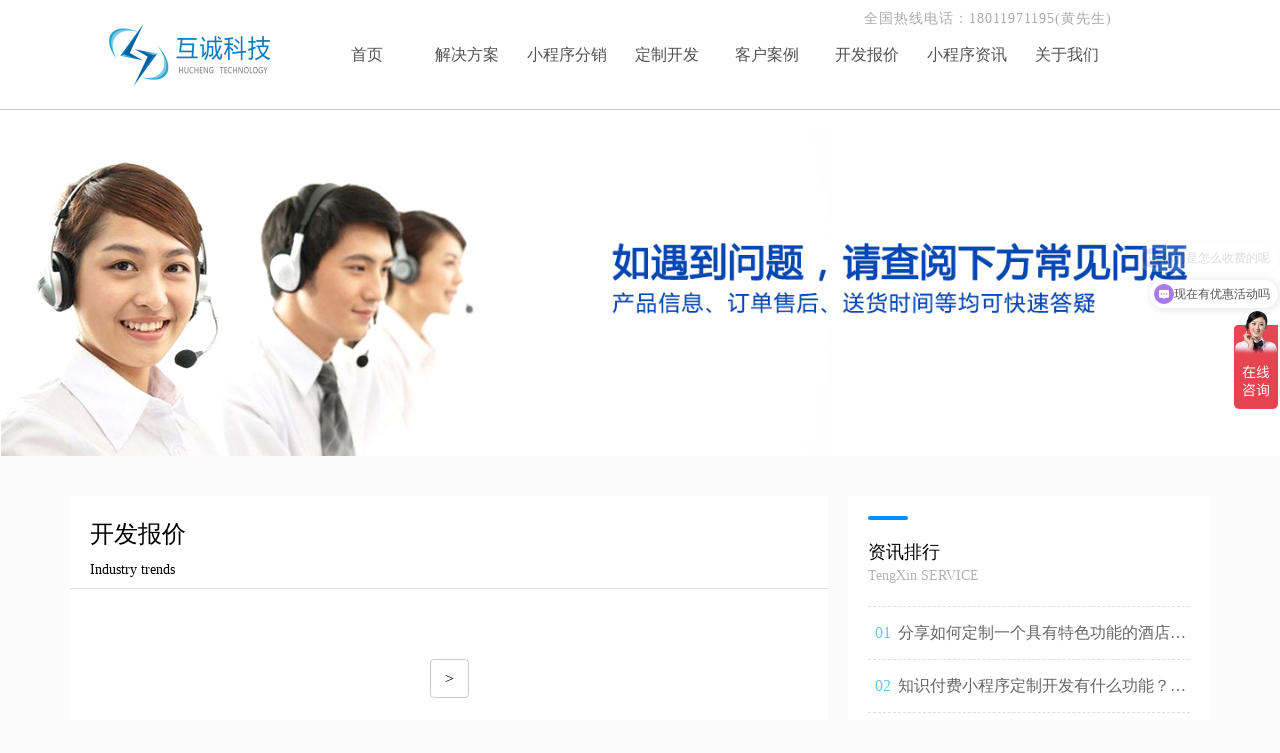

--- FILE ---
content_type: text/html; charset=utf-8
request_url: http://www.gzfx88.com/DevelopmentPrice.html?questionsTagsId=24
body_size: 12927
content:

<!DOCTYPE html>
<html lang="en">
<head>
    <meta charset="UTF-8">
    <meta http-equiv="X-UA-Compatible" content="ie=edge">
    <link href="/hotContents/public/css/comm.css" rel="stylesheet" type="text/css" />
    <link rel="stylesheet" type="text/css" href="/contents/css/comm.css" />
    <link rel="stylesheet" type="text/css" href="/contents/css/comom.css" />
    <link rel="stylesheet" type="text/css" href="/contents/css/custom/information.css" />
    <link rel="stylesheet" type="text/css" href="/contents/css/sidebar.css" />
    <link rel="stylesheet" type="text/css" href="../Plugins/swiper/css/idangerous.swiper.css" />
    <link rel="stylesheet" type="text/css" href="/contents/css/page.css" />
    <title>微信视频号运营推广、小程序开发公司</title>
    <meta name="keywords" content="微信视频号运营推广、小程序开发公司" />
    <meta name="description" content="视频号做为推广引流方式，小程序挂在视频号上做为落地转化工具，找互诚科技开发好的小程序不再担心没有流量了。。" />
    <script>
        var _hmt = _hmt || [];
        (function () {
            var hm = document.createElement("script");
            hm.src = "https://hm.baidu.com/hm.js?6eea0240db244e8a73b8228a9a7d0a92";
            var s = document.getElementsByTagName("script")[0];
            s.parentNode.insertBefore(hm, s);
        })();
    </script>
</head>

<body>
    <section>
        

<div class="header" style="background-color:#fff; border-bottom:1px solid #ccc;">
    <div class="container">
        <a class="logo" href="/">
            <h1><img src="/contents/images/logo.png" alt="互诚科技，你身边的移动专家" /></h1>
        </a>

        <ul class="nav" style="position:relative">
            <div style="position: absolute;right: 5px;top: 10px;font-size: 14px;color: #aaa;letter-spacing: 1px;">
                全国热线电话：18011971195(黄先生)
            </div>
            <li><a href="/">首页</a></li>
            <li><a href="/JieJueFangAn/Index.html">解决方案</a></li>
            <li><a href="/XiaoChengXu/XiaoChengXu.Html">小程序分销</a></li>
            <li><a href="/customization.html">定制开发</a></li>
            <li><a href="/KeHuAnLi.Html">客户案例</a></li>
            
            <li><a href="/DevelopmentPrice.html">开发报价</a></li>
            <li><a href="/New/Informations">小程序资讯</a></li>
            <li><a href="/aboutus.html">关于我们</a></li>
        </ul>
    </div>
</div>

        <!--banner-->
        <div class="banner">
            <img src="http://www.gzfx88.com/Contents/images/banner/wt.jpg" alt="微信小程序开发常见问题" />
        </div>
        <div class="information container">
            <div class="pull-left information-details">
                <div class="details-title">
                    <span>开发报价</span>
                    <p>Industry trends</p>
                </div>
                <ul class="information-list details-cont">

                </ul>

                <div class="tcdPageCode"></div>
            </div>
            <div class="pull-right sidebar information-menu">
                <div class="menu-ranking">
                    <div class="menu-title">
                        <i></i>
                        <span>资讯排行</span>
                        <p>TengXin SERVICE</p>
                    </div>
                    <ul class="ranking-list">
                                <li><a href="/news-646.html">分享如何定制一个具有特色功能的酒店小程序方案</a></li>
                                <li><a href="/news-600.html">知识付费小程序定制开发有什么功能？受益的人群有哪些？</a></li>
                                <li><a href="/news-647.html">今日分享社区团购小程序开发方案案例</a></li>
                                <li><a href="/news-631.html">干洗店小程序开发秘籍：提升用户体验，实现高效干洗服务。</a></li>
                                <li><a href="/news-634.html">开发桶装水小程序：探索定制化的在线订购与送水跟踪服务功能</a></li>
                                <li><a href="/news-641.html">需要多少钱多少费用才能开发一个符合自己要求的小程序？</a></li>
                                <li><a href="/news-637.html">名宿小程序开发：革新住宿行业的智能解决方案</a></li>
                                <li><a href="/news-644.html">今天给大家分享“婚恋交友小程序定制开发方案”都有哪些核心功能</a></li>
                                <li><a href="/news-593.html">在线问诊小程序开发有什么功能？对患者和医生可以带来什哪些问诊体验升级</a></li>

                    </ul>
                </div>
                <div class="menu-service">
                    <div class="menu-title">
                        <i></i>
                        <span class="lab_cate">热门标签</span>
                        <p>Hot Tags</p>
                    </div>
                    <div class="laber-item">
                                <a href="/DevelopmentPrice.html?questionsTagsId=18" title="小程序商城">商城小程序开发</a>
                                <a href="/DevelopmentPrice.html?questionsTagsId=21" title="小程序直播商城开发">小程序直播商城开发</a>
                                <a href="/DevelopmentPrice.html?questionsTagsId=22" title="广州微信小程序开发">广州微信小程序开发</a>
                                <a href="/DevelopmentPrice.html?questionsTagsId=23" title="超市小程序开发">超市小程序开发</a>


                        <a href="/customtags.html?url=/DevelopmentPrice.html">查看更多</a>
                    </div>
                </div>
                <div class="menu-service">
                    <div class="menu-title">
                        <i></i>
                        <span class="lab_cate">最新标签</span>
                        <p>New Tags</p>
                    </div>
                    <div class="laber-item">
                                <a href="/DevelopmentPrice.html?questionsTagsId=24" title="微信视频号运营推广、小程序开发公司">微信视频号运营推广、小程序开发公司</a>
                                <a href="/DevelopmentPrice.html?questionsTagsId=19" title="小程序开发公司">小程序开发公司</a>
                                <a href="/DevelopmentPrice.html?questionsTagsId=20" title="小程序开发报价">小程序开发报价</a>

                        <a href="/customtags.html?url=/DevelopmentPrice.html">查看更多</a>
                    </div>
                </div>
                
            </div>
        </div>
    </section>
    
    <table class="ke-zeroborder" border="0" cellspacing="0" cellpadding="0" width="100%" bgcolor="#23282c" align="center"
           height="100">
        <tbody>
            <tr>
                <td valign="middle" align="center">
                    <div style="color:#ffffff;font-size:12px;" align="center">
                        <br /> 版权所有: copyright?2014&nbsp;&nbsp;互诚科技
                        版权所有<br />
                        <br /> 24小时服务热线:18011971195　邮箱：gat20011@163.com　<a style="color: #fff;"
                                                                           href="http://www.miitbeian.gov.cn">粤ICP备16093294号</a>
                        <br />
                        <br /> 公司地址：
                        <span style="font-size:12px;">广州市天河区天源路804号萌芽创意园B02栋—3楼</span>
                        <a href="tencent://Message/?Uin=503965837&amp;websiteName=q-zone.qq.com&amp;Menu=yes">
                            <img border="0"
                                 alt="点击这里给我发消息"
                                 src="http://wpa.qq.com/pa?p=1:503965837:16" />
                        </a>
                        <a href="tencent://Message/?Uin=970926714 &amp;websiteName=q-zone.qq.com&amp;Menu=yes">
                            <img border="0"
                                 alt="点击这里给我发消息"
                                 src="http://wpa.qq.com/pa?p=1:970926714:16" />
                        </a>
                        <br />
                    </div>
                </td>
            </tr>
        </tbody>
    </table>
    <script src="http://apps.bdimg.com/libs/jquery/2.1.1/jquery.min.js"></script>
    <script src="/contents/js/public.js" type="text/javascript" charset="utf-8"></script>
    <script src="/contents/js/page.js" type="text/javascript" charset="utf-8"></script>
    
<script type="text/javascript">

    var toTimeDay = function (time) {
        time = +time.replace("/Date(", "").replace(")/", "");
        var Y, M, D, h, m, s;
        var date = new Date(time);
        Y = date.getFullYear() + '-';
        M = (date.getMonth() + 1 < 10 ? '0' + (date.getMonth() + 1) : date.getMonth() + 1) + '-';
        D = date.getDate() + ' ';
        h = date.getHours() + ':';
        m = date.getMinutes() + ':';
        s = date.getSeconds();
        return Y + M + D + h + m + s;
    }
    //navActive(3);
    $(".details-tabs a").click(function () {
        $(".details-tabs .active").removeClass("active");
        $(this).addClass("active");
    });
    var page_size = 10;
    var page_count = Math.ceil(parseInt('0') / page_size);
    var page_current =1;
    var questionsTagsId =24;

    console.log(page_count)
    getDataList(page_current, page_size, questionsTagsId);
    $(".tcdPageCode").createPage({
        pageCount: page_count,
        current: page_current,
        backFn: function (p) {
            console.log(p);
            window.history.pushState("", "","/DevelopmentPrice.html?pageIndex="+p);
            getDataList(p, page_size, questionsTagsId)
        }
    });
       
    function getDataList(p, page_size, questionsTagsId) {
        var url = window.location.pathname;
        console.log(data);
        var data = getAjax('/AjaxDevelopmentPrice?PageSize=' + page_size + '&PageIndex=' + p + '&questionsTagsId=' + questionsTagsId, "post");
        console.log(data);
        var html = '';
        for (var i = 0; i < data.length; i++) {
            var action = "DevelopmentPrice-" + data[i].Id + ".html";

            var actTypeList = '';
               
            var actTypeDataList = data[i].actTypeList;
            if (actTypeDataList.length>0) {
                actTypeList += ' <span style="color: #000;">标签：</span>';
            }
            for (var k = 0; k < actTypeDataList.length; k++) {
                actTypeList += '<a href="' + url + '?questionsTagsId=' + actTypeDataList[k].QuestionsTagsId + '" title="' + actTypeDataList[k].Name +'"  style="margin-left: 5px;">' + actTypeDataList[k].Name +'</a>';
            }

            html += '<li>' +
                '<div class="information-item">' +
                '<a href="/' + action + '"><img class="item-pic pull-left" src="' + data[i].tip_img + '" alt="微信小程序开发新资讯标题图片"></a>' +
                '<div class="item-text pull-right">' +
                '<a href="/' + action + '"><span class="item-title">' + data[i].title + '</span></a>' +
                '<p>' + data[i].description + '</p>' +
                '<a href="/' + action + '">[阅读全文]</a>' +
                '<div class="item-other">' +
                '<div class="item-tag pull-left">' +
                actTypeList +
                '</div>' +
                '<div class="item-time pull-right">' +
                '<span class="time">' + toTimeDay(data[i].create_time) + '</span>' +
                '</div>' +
                '</div>' +
                '</div>' +
                '</div>' +
                '</li>'
        }
        console.log(data)
        $(".information-list").html(html)
    }
    //===================================================
    function getAjax(url, type, data) {
        var urlHead = "";
        url = urlHead + url;
        var ajaxData = null;
        $.ajax({
            type: type,
            async: false,
            url: url,
            data: data,
            dataType: 'json',
            success: function (data) {
                ajaxData = data;
            },
            error: function () {

            }
        });
        return ajaxData;
    }

    //========================================================


</script>
</body>
</html>


--- FILE ---
content_type: text/css
request_url: http://www.gzfx88.com/hotContents/public/css/comm.css
body_size: 1682
content:
body,ul,li,a,h1{padding: 0;	margin: 0;}
li{list-style: none;}
img{border:0;}
.header{
	height: 109px;
	width: 100%;
	position: fixed;
	top: 0;
	left: 0;
    z-index:11;
background: -webkit-linear-gradient(#f4f4f4, #e4e4e4); /* Safari 5.1 - 6.0 */
background: -o-linear-gradient(#f4f4f4, #e4e4e4); /* Opera 11.1 - 12.0 */
background: -moz-linear-gradient(#f4f4f4, #e4e4e4); /* Firefox 3.6 - 15 */
background: linear-gradient(#f4f4f4, #e4e4e4); /* 标准的语法（必须放在最后） */
background:#fff;
font-family: "微软雅黑";
z-index: 100;
}
.header .container{
	width: 1100px;
	height: 109px;
	margin: 0 auto;
}
.header .container>.logo{
	width: 200px;
	height: 75px;
	margin: 18px 27px 0 0;
	float: left;
}
.header .container>.logo img{
	width: 200px;
	border:0;
}
.header .container>.nav{
	width: 800px;
	float: left;
}
.header .container>.nav li{
	width: 100px;
	float: left;
}
.header .container>.nav li a{
	display: block;
	width: 90px;
	height: 30px;
	margin: 40px auto 0;
	text-align: center;
color: rgb(82, 82, 82);
line-height: 30px;
font-size: 16px;
display: block;
text-decoration:none;
}
.header .container .nav li a:hover{
	color: #fff;
	/*background: url(/images/top.jpg) no-repeat center center;*/
	background-size: 100%;
	text-decoration: none;
	background:#206ed0;
}
.h109{width: 100%;height: 109px;}

.pull-left{float:left;}
.pull-right{float:right;}
/*清除浮动的类*/
.clearfix::before,.clearfix::after{
    content:'';
    display: block;
    font-size: 0;
    width: 0;
    clear: both;
    height: 0;
    line-height: 0;
    visibility: hidden;
    overflow: hidden;
}


--- FILE ---
content_type: text/css
request_url: http://www.gzfx88.com/contents/css/comm.css
body_size: 2760
content:
*{padding: 0;margin: 0;}
html,body{font-family: "微软雅黑"; height: 100%;}
.pull-left{float: left;}
.pull-right{float: right;}
a,a:hover{text-decoration: none;}
ul li{list-style: none;}
.container{
	width: 1140px;
	margin: 0 auto;
	clear: both;
	overflow: hidden;
}
header{
	overflow: auto;
	background: #fff;
}
.header-top{
	height: 44px;
	line-height: 44px;
	border-bottom: 1px solid #e1e1e1;
}
header .contact img{
	width: 20px;
	height: 20px;
	margin: 12px 10px 0 0;
	float: left;
	display: inline-block;
}
header .contact span{
	color: #ea5044;
	padding-right: 40px;
	display: inline-block;
}
header .cooperation{
	color: #666;
	
}
header .cooperation a{
	display: inline-block;
	color: #666;
}

header .cooperation a:not(:last-child):not(:first-child):after{
	content: "";
	display: inline-block;
    width: 0;
    height: 0;
    margin: 0 8px 0 13px;
    border-top: 5px solid transparent;
    border-left: 8px solid #666;
    border-bottom: 5px solid transparent;
    
}
header .nav{
	height: 74px;
	line-height: 74px;
	margin-right:-14px;
}
header .nav li{
	font-size:16px;
	float: left;
	padding: 0 14px;
	margin-right: 20px;
}
header .nav li:last-child{
	margin-right: 0;
}
header .nav a{
	color: #666;
}
header .nav .on,header .nav li:hover{
	border-top: 3px solid #47b6f3;
	height: 71px;
	line-height: 67px;
}
header .nav .on a,header .nav li:hover a{
	color:#47b6f3;
}

.banner{
	width: 100%;
	overflow: hidden;
    margin-top:109px;
}
.banner img{
	width: 100%;
	display: block;
}
.logo{
	width: 190px;
    height: 100%;
    margin-top: 3px;
}
.logo img{
	/*width:100%;*/
}
footer{
	height: 380px;
	background: #1f2021;
	position:relative;
}
footer li:not(:last-child){
	border-right: 2px solid #fff;}
footer li{
	height: 15px;
	float: left;
	margin-top: 30px;
}
footer li a{
	margin-top: -5px;
	color: #fff;
	display: block;
	padding: 0 15px;
	position: relative;
}
footer li:first-child a{
	padding-left: 0;
}
.copyright{
	position: absolute;
	bottom: 0;
	left: 0;
	font-size: 12px;
	width: 100%;
	height: 36px;
	line-height: 36px;
	background: #2b2b2b;
	text-align: center;
	color: #757575;
}
.footer-text{
	color: #757575;
}
.erwei{
	width: 140px;
	padding-top: 20px;
	overflow: hidden;
	text-align: center;
}
.erwei span{
	height: 50px;
	color: #fff;
	line-height: 50px;
	display: block;
	font-size: 20px;
}.erwei img{
	width:100%;
}
.text-info{
	font-size: 14px;
	overflow: auto;
	line-height: 34px;
	
}
.footer-cont{
	padding-top: 30px;
	width: calc(80%);
}
.text-info p{
	padding-left: 60px;
}
.text-info span{
	float: left;
}
.text-info a{
	color: #757575;
}





--- FILE ---
content_type: text/css
request_url: http://www.gzfx88.com/contents/css/comom.css
body_size: 7584
content:
body {
    padding: 0;
    margin: 0;
    font-family: "微软雅黑";
}

* {
    margin: 0;
    padding: 0;
    list-style: none;
}
img{border:0;}

/*banner*/
.banner {
    margin-top: 100px;
    overflow: hidden;
    font-size: 0;
    width: 100%;
}

.banner {
    position: relative;
}

.banner img {
    max-width: 100%;
    width: 100%;
}
/*nav stylesheet*/
.nav_public {
    position: fixed;
    height: 90px;
    width: 100%;
    top: 0;
    left: 0;
    background: #FFFFFF;
    padding: 15px 0;
    z-index: 999;
    border-bottom: 1px solid #f4f4f4;
}

.nav_public .nav-container {
    width: 1140px;
    margin: 0 auto;

}

.nav_public .nav-logo {
    width: auto;
    height: 70px;
    border: 0;
}

.nav-items {
    float: right;
    display: inline-block;
    /*margin: 22px 0;*/
}

.nav-items li {
    list-style: none;
    list-style-type: none;
    font-size:14px;
}

.nav-items .navItem-item {
    display: block;
    width:102px;
    height:70px;
    line-height: 70px;
    float: left;
    text-align: center;
    z-index: 50;
    color: #848484;
    font-size: 16px;
}

.nav-items a li {
    color: #848484;
    font-size: 14px;
    text-decoration: none;
}
.nav-items .navItem-item .goLink{
    width:102px;
    height:70px;
    display:block;
}
.aSpan{
    width:102px;
    height:70px;
    display: block;
}
.nav-items .navItem-item:hover {
    background-color: #a5b7fd;
    color:#fff;
}
.nav-items .navItem-item:hover .goLink{
    color:#fff;
}
.nav-items .navItem-item:hover .aSpan{
    color:#fff;
}

.down-item a{
    width:102px;
    height:65px;
    display:block;
}
.down-item:hover{
    background-color: #a5b7fd;
}
.down-item:hover a{
    color: #fff !important;
}
.last-item:hover{
    background-color: #a5b7fd;
    border-bottom-right-radius:10px;
    border-bottom-left-radius:10px;
}
a {
    text-decoration: none;
}

/*下拉*/
.dropDownUs{
    width:102px;
    position:absolute;
    top:70px;
    right:0;
    font-size:16px;
    color:#848484;
    box-sizing: border-box;
    background-color: #fff;
    border-bottom-right-radius:10px;
    border-bottom-left-radius:10px;
}
/*.dropDownService{
    width:102px;
    position:absolute;
    top:70px;
    right:0;
    font-size:14px;
    color:#848484;
    box-sizing: border-box;
    background-color: #fff;
    border-bottom-right-radius:10px;
    border-bottom-left-radius:10px;
}*/
.nav_public .nav-container .nav-items .down-item a{
    font-size:14px;
}
.down-item{
    width:100%;
    display: block;
    height:65px;
    line-height: 65px;
    text-align: center;
    z-index:40;
    border-bottom: 1px solid #e9e9ea;
}
.hidden{
    display:none;
}
.show{
    display:block;
}


/*footer*/
.footer {
    background: #1f2021;
    display: block;
}

.footer li:not(:last-child) {
    border-right: 2px solid #fff;
}

.footer li {
    height: 15px;
    float: left;
    margin-top: 30px;
}

.footer li a {
    margin-top: -5px;
    color: #fff;
    display: block;
    padding: 0 15px;
    position: relative;
}

.footer li:first-child a {
    padding-left: 0;
}

.copyright {
    font-size: 12px;
    width: 100%;
    height: 36px;
    line-height: 36px;
    background: #2b2b2b;
    text-align: center;
    color: #757575;
}

.footer-text {
    color: #757575;
}

.erwei {
    width: 140px;
    padding-top: 20px;
    overflow: hidden;
    text-align: center;
}

.erwei span {
    height: 50px;
    color: #fff;
    line-height: 50px;
    display: block;
    font-size: 20px;
}

.text-info {
    font-size: 14px;
    overflow: auto;
    line-height: 34px;
}

.footer-cont {
    padding-top: 30px;
    width: 80%;
}

.text-info p {
    padding-left: 60px;
}

.text-info span {
    float: left;
}

.text-info a {
    color: #757575;
}

ul li {
    list-style: none;
}


.pull-left {
    float: left;
}

.pull-right {
    float: right;
}

.container {
    width: 1140px;
    margin: 0 auto;
    clear: both;
    overflow: hidden;
}

/*清除浮动代码*/
.clearfix:before, .clearfix:after {
    content: '';
    display: block;
    font-size: 0;
    width: 0;
    clear: both;
    height: 0;
    overflow: hidden;
}

/*头部*/
.nav-container .touch {
    width: 770px;
    height: 35px;
    line-height: 26px;
    float: right;
}

.nav-container  .touch .mobile {
    /*display: flex;*/
    color: #26a2cf;
    display: inline-block;
    vertical-align: middle;
    margin-top:-3px;
}

.nav-container .touch .mobile img {
    display: inline-block;
    margin-top: 5px;
}

.nav-container .touch .mobile p {
    font-size: 14px;
    margin-left: 8px;
    display: inline-block;
    vertical-align: top;
}

.nav-container .touch .phone {
    color: #26a2cf;
    margin-left: 40px;
    font-size: 14px;
    position:relative;
    top:-5px;
}

.nav-container .touch .consult {
    margin-left: 36px;
    width: 105px;
    height: 23px;
    border-right: 1px solid #e8e8e8;
    padding-top: -5px;
    display: inline-block;
}
.nav-container .touch .consult .consult-img{
    width:81px;
}
.nav-container .touch .search {
    width: 180px;
    height: 28px;
    border: 1px solid #e8e8e8;
    margin-left: 30px;
    border-radius: 5px;
    margin-top: -3px;
    display: inline-block;
}

.nav-container .touch .search input {
    outline: none;
    border: none;
    width: 140px;
    height: 28px;
    padding-left: 8px;
    vertical-align: top;
}

.nav-container  .touch .search img {
    margin-top: 6px;
}

.clearfix .nav-container a .nav-logo {
    margin-top: 10px;
}

.nav-container .nav-items li a {
    font-size: 16px;
    color:#848484;
}

/*导航下拉*/
.nav-items .menu{
    width: 100%;
    top: 119px;
    left:0px;
    position: absolute;
    z-index: 999;
    background: #f5f5f5;
    padding-bottom:20px;
    text-align:left;
    display:none;
}
.menu dl{width:1200px;min-width:1200px;margin:0 auto;}
.menu dd{float:left;width:33.3%;height: 155px;}
.menu-item{width:275px;margin:0 auto;margin-top:20px;}
.menu-item p{
    vertical-align:middle;
    color:#000;
    font-size:20px;
    height:60px;
    line-height:60px;
    border-bottom:1px solid #d0d1d1;
}
.menu-item p>img{
    display:inline-block;
    vertical-align:middle;
    margin-left:6px;
}
.menu-item div{
    font-size:13px;
    color:#5b5b5b;
    line-height:20px;
    margin-top:6px;
}
.nav-items .navItem-item.delveService:hover .menu{
    display:block;
}

/*尾部*/
.footer_article {
    width: 100%;
}

.footer_span {
    font-family: "微软雅黑";
    font-size: 22px;
    height: 22px;
    line-height: 95px;
}
.footer_article ul {
    font-size:125px;
}

.li_block {
    display: inline-block;
    font-size: 0;
    overflow: hidden;
    width: 221px;
}
.li_block  img {
    width:221px;
    max-height:230px;
}

.li_block:last-child {
    margin-right: 0;

}

.foot_title {
    font-size: 20px;
    font-family: "微软雅黑";
    height: 10px;
    width:100%;
    overflow: hidden;
    padding-top: 20px;
    padding-bottom: 20px;
}
.foot_des {
    font-size: 13px;
    color: #666666;
    height: 35px;
    overflow: hidden;
}
.foot_link {
    font-size:13px;
    padding-top:23px;
    text-align: right;
}
.foot_link a {
    color:#0090ff;
}

--- FILE ---
content_type: text/css
request_url: http://www.gzfx88.com/contents/css/custom/information.css
body_size: 2197
content:
body{
	background: #fbfbfb;
}
.information-details{
	margin-top: 40px;
	width: calc(70% - 40px);
	background: #fff;
	padding: 20px 0;
	position: relative;
}

.details-title{
	line-height: 36px;
	font-size: 24px;
	padding:0 20px ;
	border-bottom: 1px solid #ddd;
}
.details-title p{
	font-size: 14px;
}
.details-title p a {
    display: inline-block;
	margin-right: 35px;
	height: 50px;
	line-height: 50px;
	color: #2b2b2b;
	border-bottom: 3px solid #fff;
}
.active{
	border-bottom: 3px solid #6dc3ea !important;
}
.catalog{
    border-bottom:1px solid #0026ff;
}
.details-tabs{
	height: 70px;
	padding:0 20px ;
}
.details-tabs a{
	display: inline-block;
	margin-right: 35px;
	height: 50px;
	line-height: 50px;
	color: #2b2b2b;
	border-bottom: 3px solid #fff;

}
.details-tabs a.active{
	border-bottom: 3px solid #6dc3ea;
}
.information-list li{
	overflow: auto;
	padding: 20px;
	position: relative;
	border-bottom: 1px solid #ddd;
}
.item-pic{
	width: 200px;
	overflow: hidden;
    max-height:150px;
}
.item-pic img{
	width: 100%;
}
.item-text {
	width: calc(100% - 230px);
	/*height:175px;*/
}
.item-title{
	font-size: 22px;
	height: 36px;
	line-height: 36px;
	color:#333;
}
.item-text p{
	font-size: 12px;
	line-height: 1.5em;
    word-break: break-all;
}
.item-text a{
	font-size: 14px;
	color: #0090ff;
}
/*.details-title p a{ 
    border-bottom:1px solid #0026ff;
}*/

.item-other{
	/*position: absolute;
	right: 20px;
	bottom: 20px;
	width: calc(100% - 270px);
	font-size: 12px;*/
    /* position: absolute; */
	/* right: 20px; */
	/* bottom: 20px; */
	/* margin-bottom: -9px; */
	width: 100%;
	font-size: 12px;
	margin-top: 10px;
	overflow: hidden;
}
.item-tag span{
	height: 30px;
	line-height: 30px;
	color: #0090ff;
}
.browse,.comment{
	display: inline-block;
	height: 30px;
	line-height: 30px;
	padding-left: 40px;
}
.browse{
	background: url(/images/custom/browse.png) no-repeat center left;
	background-position: 5px
}
.comment{
	background: url(/images/custom/comment.png) no-repeat center left;
	background-position: 5px
}
.time{
	padding-right: 20px;
}




--- FILE ---
content_type: text/css
request_url: http://www.gzfx88.com/contents/css/sidebar.css
body_size: 3297
content:
.sidebar {
    margin-top: 40px;
    width: calc(30% - 20px);
    background: #fff;
    padding: 20px;
    height: 1450px;
}

.menu-title {
    height: 90px;
    width: 100%;
    position: relative;
}

    .menu-title i {
        display: block;
        width: 40px;
        height: 4px;
        border-radius: 4px;
        background: #0090FF;
        position: absolute;
        top: 0;
        left: 0;
    }

    .menu-title span {
        display: block;
        font-size: 18px;
        height: 32px;
        line-height: 32px;
        padding-top: 20px;
    }

    .menu-title p {
        color: #b4b4b4;
        font-size: 14px;
    }

.service-item {
    overflow: auto;
    width: calc(100% + 10px);
    padding-bottom: 17px;
}

    .service-item span {
        float: left;
        display: inline-block;
        width: calc(50% - 10px);
        height: 32px;
        line-height: 32px;
        text-align: center;
        color: #666;
        background: #efeced;
        margin-right: 9px;
        margin-bottom: 10px;
    }

.laber-item {
    overflow: auto;
    width: calc(100% + 10px);
    margin-bottom: 35px;
}

    .laber-item a {
        float: left;
        display: inline-block;
        width: calc(33% - 4px);
        height: 22px;
        line-height: 22px;
        text-align: center;
        color: #333;
        margin-right: 4px;
        margin-bottom: 5px;
        border: 1px solid #ccc;
        font-size: 12px;
        overflow: hidden;
        text-overflow:ellipsis;
        white-space: nowrap;
        cursor: pointer;
    }

        .laber-item a:hover {
            background-color: #0090ff;
            border-color: #0090ff;
            color: #ffffff;
        }

    .laber-item a:nth-child(3n) {
        margin-right: 0px;
    }

.ranking-list {
    padding-bottom: 35px;
}

    .ranking-list a {
        display: block;
        height: 52px;
        line-height: 52px;
        border-bottom: 1px dashed #ddd;
        color: #666;
        padding-left: 30px;
        position: relative;
        display: -webkit-box;
        -webkit-box-orient: vertical;
        -webkit-line-clamp: 1;
        overflow: hidden;
    }

    .ranking-list li:first-child a {
        border-top: 1px dashed #ddd;
    }

    .ranking-list a:before {
        position: absolute;
        top: 0;
        left: 0;
        width: 30px;
        height: 52px;
        line-height: 52px;
        text-align: center;
        color: #6dc3ea;
    }

    .ranking-list li:nth-child(1) a:before {
        content: "01";
    }

    .ranking-list li:nth-child(2) a:before {
        content: "02";
    }

    .ranking-list li:nth-child(3) a:before {
        content: "03";
    }

    .ranking-list li:nth-child(4) a:before {
        content: "04";
    }

    .ranking-list li:nth-child(5) a:before {
        content: "05";
    }

    .ranking-list li:nth-child(6) a:before {
        content: "06";
    }

    .ranking-list li:nth-child(7) a:before {
        content: "07";
    }

    .ranking-list li:nth-child(8) a:before {
        content: "08";
    }

    .ranking-list li:nth-child(9) a:before {
        content: "09";
    }


--- FILE ---
content_type: text/css
request_url: http://www.gzfx88.com/contents/css/page.css
body_size: 1007
content:

.tcdPageCode{
    padding-top: 70px;
    padding-bottom:100px;
    text-align: left;
    color: #000;
    text-align:center;
}
.tcdPageCode span{

    cursor: pointer;
}
.tcdPageCode a{
    display: inline-block;
    color: #000;
    width: 37px;
    height: 37px;
    line-height: 37px;
    background:#fff;
    border: 1px solid #ccc;
    margin: 0 5px;
    border-radius: 4px;
    vertical-align: middle;
}
/*.tcdPageCode a:hover{*/
    /*border: 1px solid #000;*/
/*}*/

.tcdPageCode span.current {
    display: inline-block;
    height: 37px;
    width: 37px;
    line-height: 37px;
    margin: 0 5px;
    color: #fff;
    background: #47b6f3;
    border-radius: 4px;
    vertical-align: middle;
}
.tcdPageCode span.disabled{
    display: inline-block;
    width: 37px;
    height: 37px;
    line-height: 37px;
    margin: 0 5px;
    color: #000;
    background:#fff;
    border: 1px solid #CCC;
    border-radius: 4px;
    vertical-align: middle;
}


--- FILE ---
content_type: application/javascript
request_url: http://www.gzfx88.com/contents/js/page.js
body_size: 2688
content:
(function($){
	var ms = {
		init:function(obj,args){
			return (function(){
				ms.fillHtml(obj,args);
				ms.bindEvent(obj,args);
			})();
		},
		//填充html
		fillHtml:function(obj,args){
			return (function(){
				obj.empty();
				//中间页码
				if(args.current != 1 && args.current >= 4 && args.pageCount != 4){
					obj.append('<a href="javascript:;" class="tcdNumber">'+1+'</a>');
				}
				if(args.current-2 > 2 && args.current <= args.pageCount && args.pageCount > 5){
					obj.append('<span>...</span>');
				}
				var start = args.current -2,end = args.current+5;
				if((start > 1 && args.current < 4)||args.current == 1){
					end++;
				}
				if(args.current > args.pageCount-4 && args.current >= args.pageCount){
					start--;
				}
				for (;start <= end; start++) {
					if(start <= args.pageCount && start >= 1){
						if(start != args.current){
							obj.append('<a href="javascript:;" class="tcdNumber">'+ start +'</a>');
						}else{
							obj.append('<span class="current">'+ start +'</span>');
						}
					}
				}
				if(args.current + 2 < args.pageCount - 1 && args.current >= 1 && args.pageCount > 5){
					obj.append('<span>...</span>');
				}
				//99
				if(args.current != args.pageCount && args.current < args.pageCount -2  && args.pageCount != 4){
					obj.append('<a href="javascript:;" class="tcdNumber">'+(args.pageCount-1)+'</a>');
				}
				//100
				if(args.current != args.pageCount && args.current < args.pageCount -2  && args.pageCount != 4){
					obj.append('<a href="javascript:;" class="tcdNumber">'+args.pageCount+'</a>');
				}
				//下一页
				if(args.current < args.pageCount){
					obj.append('<a href="javascript:;" class="nextPage">></a>');
				}else{
					obj.remove('.nextPage');
					obj.append('<span class="disabled">></span>');
				}
			})();
		},
		//绑定事件
		bindEvent:function(obj,args){
			return (function(){
				obj.on("click","a.tcdNumber",function(){
					var current = parseInt($(this).text());
					ms.fillHtml(obj,{"current":current,"pageCount":args.pageCount});
					if(typeof(args.backFn)=="function"){
						args.backFn(current);
					}
				});
				//下一页
				obj.on("click","a.nextPage",function(){
					var current = parseInt(obj.children("span.current").text());
					ms.fillHtml(obj,{"current":current+1,"pageCount":args.pageCount});
					if(typeof(args.backFn)=="function"){
						args.backFn(current+1);
					}
				});
			})();
		}
	}
	$.fn.createPage = function(options){
		var args = $.extend({
			pageCount : 10,
			current : 1,
			backFn : function(){}
		},options);
		ms.init(this,args);
	}
})(jQuery);

--- FILE ---
content_type: application/javascript
request_url: http://www.gzfx88.com/contents/js/public.js
body_size: 2626
content:
/**
 * Created by Admin on 2017/7/14.
 */

// 2s后删除静默提示
function delhint() {
    setTimeout(function () {
        $('#hintbox').remove();
    }, 2000);
}
//静默提示信息
function hint(str) {
    var hinthtml = '<div id="hintbox" class="hintbox">'
        + '<div class="hint-main">'
        + '<div class="hint-section">'
        + '<div class="hint-msg hint-anim-up">'
        + '<div class="hint-cont">' + str + '</div>'
        + '</div>'
        + '</div>'
        + '</div>'
        + '</div>';
    $('body').append(hinthtml);
    delhint();
}


//回到顶部
function goTop() {
	$('html,body').animate({'scrollTop': 0}, 600);
}


 window.onscroll = function () {
	var t = document.documentElement.scrollTop || document.body.scrollTop;
	t >= 300 ? $("#gotop").fadeIn(600) : $("#gotop").fadeOut(600);
}


//判断是否登录，如果登录，头部登录注册更改为 用户名  否则不作操作
function isLogin() {
    $.ajax({
        url: '/IsLogin',
        type: "post",
        async: false,
        success: function (data) {
            if (data.result == 'success' && data.user_name) {
                $('.sign_box').html('您好，'+data.user_name)
            } else {
                console.log('判断登录出错');
            }
        },
        error: function () {
            console.log('请求出错');
        }
    });
}


//百度客服插件
//var _hmt = _hmt || [];
//(function () {
//    var hm = document.createElement("script");
//    hm.src = "https://hm.baidu.com/hm.js?6eea0240db244e8a73b8228a9a7d0a92";
//    var s = document.getElementsByTagName("script")[0];
//    s.parentNode.insertBefore(hm, s);
//})();



window.onload=function(){
	isLogin();
}

//从链接获取数据
function GetQueryString(name) {
    var reg = new RegExp("(^|&)" + name + "=([^&]*)(&|$)");
    var r = window.location.search.substr(1).match(reg);
    if (r != null) return unescape(encodeURIComponent(r[2])); return null;
}

//nav选中变化
function navActive(num) {
    var navactive = num == null ? 0 : num;
    $(".nav-container li").eq(navactive).addClass("act").siblings("li").removeClass("act");
}
//banner校正
$(".banner").height($(".banner-cont img").height());

window.onscroll = function () {
    var t = document.documentElement.scrollTop || document.body.scrollTop;
    t >= 300 ? $("#gotop").fadeIn(600) : $("#gotop").fadeOut(600);
}

function golink(Id, link) {
    Id = parseInt(Id);
    if (Id == 0)
        return false;

    window.location.href = link;
}


